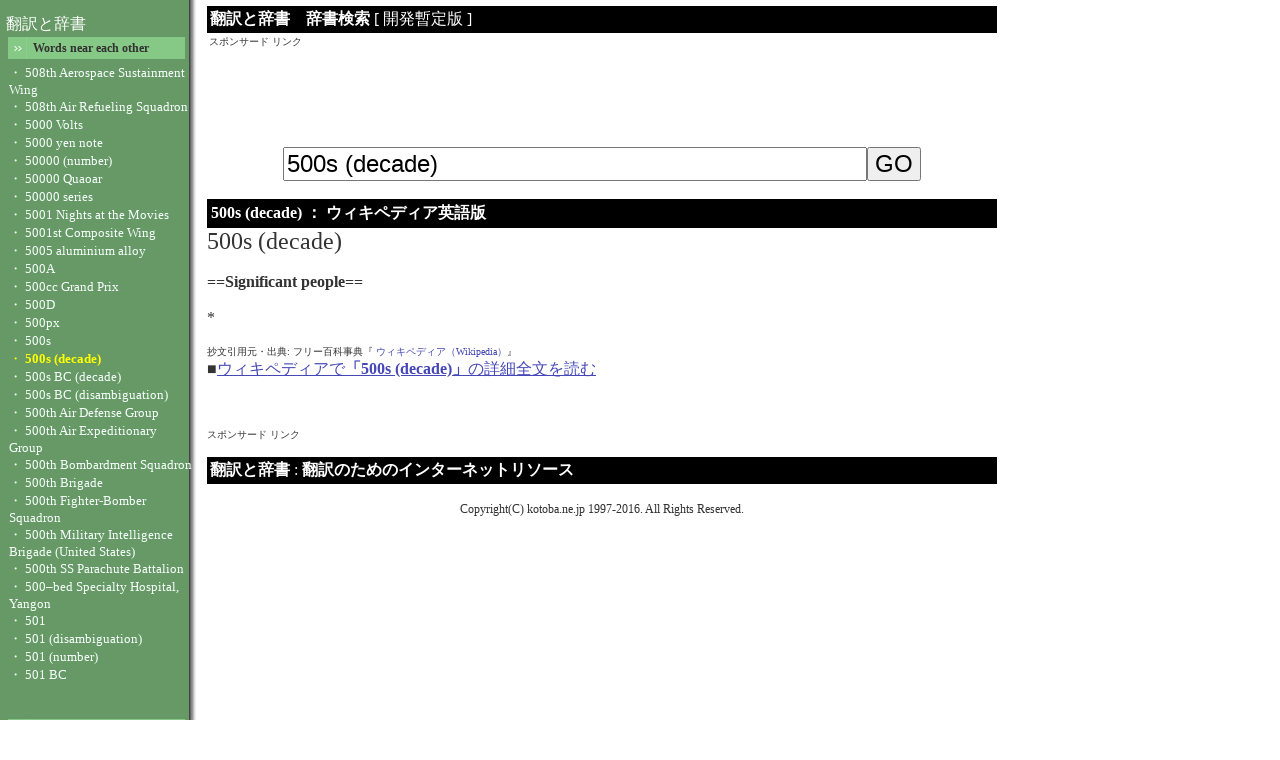

--- FILE ---
content_type: text/html;charset=UTF-8
request_url: http://www.kotoba.ne.jp/word/11/500s%20(decade)
body_size: 11791
content:
<!DOCTYPE HTML PUBLIC "-//W3C//DTD HTML 4.01 TRANSITIONAL// EN">
<HTML>
<HEAD>
<META HTTP-EQUIV="content-type" CONTENT="text/html;charset=UTF-8">
<meta name="robots" content="index,follow"><META NAME="Date.Created" CONTENT="19971217">
<META NAME="Date.Modified" CONTENT="20251103">
<META NAME="Author.Corporate" CONTENT="Semantic Softwares">
<META NAME="COPYRIGHT" CONTENT="copyright @1997-2015 Semantic Softwares & S.Hanji">
<LINK REL="Author.Corporate"  HREF="http://www.kotoba.ne.jp/">
<META NAME="Publisher" CONTENT="Semantic Softwares">
<LINK REL ="Publisher" HREF="mailto:webpost@kotoba.ne.jp">
<META NAME="Description" CONTENT="翻訳と辞書 : ウィキペディア 英語">
<META NAME="Keywords" CONTENT="500s (decade)">
<META NAME="Meaning" CONTENT="==Significant people==*……">

<STYLE type=text/css>
BODY { FONT-SIZE: 10pt; }
.fixsize		{ FONT-SIZE: 9pt; }
.fixsize2		{ FONT-SIZE: 10pt; }
.bannerFontSize	{ FONT-SIZE: 14pt; }
</STYLE>
<TITLE> 500s (decade) について</TITLE>

<script type="text/JavaScript">
<!--
flag=0;
k=0;
;
function doMyClear(target)
{
 if (target=='mod1') {
if (flag==0) {
flag=1;
document.textbox.mod1.value = "";
}
}
else {
document.textbox.mod1.value = "";
}
}

function tj(el) { if (window.RegExp && window.encodeURIComponent) {var ue=el.href;var qe=encodeURIComponent(document.aa.p.value);if(ue.indexOf("p=")!=-1){el.href=ue.replace(new RegExp("p=[^&5.010001*"),"p="+qe);}else{el.href=ue+"&p="+qe;}}return 1;}


//-->
</script>

<style type="text/css">
<!--
td {
	text-align: left;
	vertical-align: top;
	font-family:Tahoma;
	font-size:12px;
	color:#333333;
}
a {
	text-decoration: none;
}
a.1 {
	text-decoration: none;
	color: 000000;
}
.t11 {
	font-family: Tahoma;
	font-size: 12px;
	font-style: normal;
}
body  {margin:0px;padding:0px}

#rol { background-image:url(http://images.kotoba.jp/GIF/m1r.jpg); cursor:hand}

#bg { background-image:url(http://images.kotoba.jp/GIF/m1.jpg)}
.style1 {
	color: #C6E0C6;
	font-size: 12px;
}
#bg1 { background-image:url(http://images.kotoba.jp/GIF/m1.jpg)}
.style1 {
	color: #667c99;
	font-size: 12px;
}
#bg2 { background-image:url(http://images.kotoba.jp/GIF/m1a.jpg)}
.style1 {
	color: #667c99;
	font-size: 12px;
}

.style2 {
	color: #FFFFFF;
	font-size: 12px;
}
.style3 {color: #FFFFFF}
.style4 {color: #333333}
.style5 {color: #505050}
.style6 {color: #667c99}
-->
</style>
</HEAD>
<BODY BACKGROUND=http://images.kotoba.ne.jp/GIF/leftwing2.gif LINK=#4648B7 ALINK=GREEN VLINK=#AD1E25 TOPMARGIN=0 MARGINHEIGHT=0><TABLE BORDER=0 WIDTH=980 cellspacing=1 cellpadding=5  style="table-layout:fixed;"><TR><TD WIDTH=190 VALIGN=TOP  style="word-wrap:break-word;"><TABLE BORDER=0 WIDTH=180 cellspacing=1 cellpadding=3><TR><TD WIDTH=190 VALIGN=TOP></TD></TR></TABLE>  <A HREF=http://www.kotoba.ne.jp/><FONT SIZE=3 COLOR=WHITE>翻訳と辞書</FONT></A><TABLE><TR><TD id='bg2' height="22" valign="top" WIDTH="175"><div style="padding-top:3px; padding-left:24px; class="style3"><strong>Words near each other</strong></a></div></TD></TR>
</TABLE><TABLE><TR><TD WIDTH=190><FONT COLOR=BLACK><A HREF="http://www.kotoba.ne.jp/word/11/508th Aerospace Sustainment Wing"><FONT SIZE=2 COLOR=mintcream> ・ 508th Aerospace Sustainment Wing</FONT></A><BR><A HREF="http://www.kotoba.ne.jp/word/11/508th Air Refueling Squadron"><FONT SIZE=2 COLOR=mintcream> ・ 508th Air Refueling Squadron</FONT></A><BR><A HREF="http://www.kotoba.ne.jp/word/11/5000 Volts"><FONT SIZE=2 COLOR=mintcream> ・ 5000 Volts</FONT></A><BR><A HREF="http://www.kotoba.ne.jp/word/11/5000 yen note"><FONT SIZE=2 COLOR=mintcream> ・ 5000 yen note</FONT></A><BR><A HREF="http://www.kotoba.ne.jp/word/11/50000 (number)"><FONT SIZE=2 COLOR=mintcream> ・ 50000 (number)</FONT></A><BR><A HREF="http://www.kotoba.ne.jp/word/11/50000 Quaoar"><FONT SIZE=2 COLOR=mintcream> ・ 50000 Quaoar</FONT></A><BR><A HREF="http://www.kotoba.ne.jp/word/11/50000 series"><FONT SIZE=2 COLOR=mintcream> ・ 50000 series</FONT></A><BR><A HREF="http://www.kotoba.ne.jp/word/11/5001 Nights at the Movies"><FONT SIZE=2 COLOR=mintcream> ・ 5001 Nights at the Movies</FONT></A><BR><A HREF="http://www.kotoba.ne.jp/word/11/5001st Composite Wing"><FONT SIZE=2 COLOR=mintcream> ・ 5001st Composite Wing</FONT></A><BR><A HREF="http://www.kotoba.ne.jp/word/11/5005 aluminium alloy"><FONT SIZE=2 COLOR=mintcream> ・ 5005 aluminium alloy</FONT></A><BR><A HREF="http://www.kotoba.ne.jp/word/11/500A"><FONT SIZE=2 COLOR=mintcream> ・ 500A</FONT></A><BR><A HREF="http://www.kotoba.ne.jp/word/11/500cc Grand Prix"><FONT SIZE=2 COLOR=mintcream> ・ 500cc Grand Prix</FONT></A><BR><A HREF="http://www.kotoba.ne.jp/word/11/500D"><FONT SIZE=2 COLOR=mintcream> ・ 500D</FONT></A><BR><A HREF="http://www.kotoba.ne.jp/word/11/500px"><FONT SIZE=2 COLOR=mintcream> ・ 500px</FONT></A><BR><A HREF="http://www.kotoba.ne.jp/word/11/500s"><FONT SIZE=2 COLOR=mintcream> ・ 500s</FONT></A><BR><A HREF="http://www.kotoba.ne.jp/word/11/500s (decade)"><FONT SIZE=2 COLOR=YELLOW> ・ <B>500s (decade)</B></FONT></A><BR><A HREF="http://www.kotoba.ne.jp/word/11/500s BC (decade)"><FONT SIZE=2 COLOR=mintcream> ・ 500s BC (decade)</FONT></A><BR><A HREF="http://www.kotoba.ne.jp/word/11/500s BC (disambiguation)"><FONT SIZE=2 COLOR=mintcream> ・ 500s BC (disambiguation)</FONT></A><BR><A HREF="http://www.kotoba.ne.jp/word/11/500th Air Defense Group"><FONT SIZE=2 COLOR=mintcream> ・ 500th Air Defense Group</FONT></A><BR><A HREF="http://www.kotoba.ne.jp/word/11/500th Air Expeditionary Group"><FONT SIZE=2 COLOR=mintcream> ・ 500th Air Expeditionary Group</FONT></A><BR><A HREF="http://www.kotoba.ne.jp/word/11/500th Bombardment Squadron"><FONT SIZE=2 COLOR=mintcream> ・ 500th Bombardment Squadron</FONT></A><BR><A HREF="http://www.kotoba.ne.jp/word/11/500th Brigade"><FONT SIZE=2 COLOR=mintcream> ・ 500th Brigade</FONT></A><BR><A HREF="http://www.kotoba.ne.jp/word/11/500th Fighter-Bomber Squadron"><FONT SIZE=2 COLOR=mintcream> ・ 500th Fighter-Bomber Squadron</FONT></A><BR><A HREF="http://www.kotoba.ne.jp/word/11/500th Military Intelligence Brigade (United States)"><FONT SIZE=2 COLOR=mintcream> ・ 500th Military Intelligence Brigade (United States)</FONT></A><BR><A HREF="http://www.kotoba.ne.jp/word/11/500th SS Parachute Battalion"><FONT SIZE=2 COLOR=mintcream> ・ 500th SS Parachute Battalion</FONT></A><BR><A HREF="http://www.kotoba.ne.jp/word/11/500–bed Specialty Hospital, Yangon"><FONT SIZE=2 COLOR=mintcream> ・ 500–bed Specialty Hospital, Yangon</FONT></A><BR><A HREF="http://www.kotoba.ne.jp/word/11/501"><FONT SIZE=2 COLOR=mintcream> ・ 501</FONT></A><BR><A HREF="http://www.kotoba.ne.jp/word/11/501 (disambiguation)"><FONT SIZE=2 COLOR=mintcream> ・ 501 (disambiguation)</FONT></A><BR><A HREF="http://www.kotoba.ne.jp/word/11/501 (number)"><FONT SIZE=2 COLOR=mintcream> ・ 501 (number)</FONT></A><BR><A HREF="http://www.kotoba.ne.jp/word/11/501 BC"><FONT SIZE=2 COLOR=mintcream> ・ 501 BC</FONT></A><BR><BR><BR></FONT></TD></TR></TABLE><TABLE><TR><TD id='bg2' height="22" valign="top" WIDTH="175"><div style="padding-top:3px; padding-left:24px; class="style3"><strong>Dictionary Lists</strong></a></div></TD></TR>
</TABLE><TABLE><TR><TD id='bg1' onMouseOver="this.id='rol';" onMouseOut="this.id='bg';" height="22" valign="top" WIDTH="175"><div style="padding-top:3px; padding-left:34px "><a href="http://www.kotoba.ne.jp/wordlist/index/0" class="style3">mini英和辞書</a></TD></div></TR>
</TABLE><TABLE><TR><TD id='bg1' onMouseOver="this.id='rol';" onMouseOut="this.id='bg';" height="22" valign="top" WIDTH="175"><div style="padding-top:3px; padding-left:34px "><a href="http://www.kotoba.ne.jp/wordjlist/index/0" class="style3">mini和英辞書</a></TD></div></TR>
</TABLE><TABLE><TR><TD id='bg1' onMouseOver="this.id='rol';" onMouseOut="this.id='bg';" height="22" valign="top" WIDTH="175"><div style="padding-top:3px; padding-left:34px "><a href="http://www.kotoba.ne.jp/wordlist/index/1" class="style3">Webster 1913</a></TD></div></TR>
</TABLE><TABLE><TR><TD id='bg1' onMouseOver="this.id='rol';" onMouseOut="this.id='bg';" height="22" valign="top" WIDTH="175"><div style="padding-top:3px; padding-left:34px "><a href="http://www.kotoba.ne.jp/wordlist/index/2" class="style3">Latin-English</a></TD></div></TR>
</TABLE><TABLE><TR><TD id='bg1' onMouseOver="this.id='rol';" onMouseOut="this.id='bg';" height="22" valign="top" WIDTH="175"><div style="padding-top:3px; padding-left:34px "><a href="http://www.kotoba.ne.jp/wordlist/index/3" class="style3">FOLDOC</a></TD></div></TR>
</TABLE><TABLE><TR><TD id='bg1' onMouseOver="this.id='rol';" onMouseOut="this.id='bg';" height="22" valign="top" WIDTH="175"><div style="padding-top:3px; padding-left:34px "><a href="http://www.kotoba.ne.jp/wordjlist/index/11" class="style3">Wikipedia English</a></TD></div></TR>
</TABLE><TABLE><TR><TD id='bg1' onMouseOver="this.id='rol';" onMouseOut="this.id='bg';" height="22" valign="top" WIDTH="175"><div style="padding-top:3px; padding-left:34px "><a href="http://www.kotoba.ne.jp/wordjlist/index/10" class="style3">ウィキペディア</a></TD></div></TR>
</TABLE></TD><TD WIDTH=790 VALIGN=TOP  style="word-wrap:break-word;"><TABLE BORDER=0 WIDTH=790 cellspacing=0 cellpadding=3><TR><TD WIDTH=790 BGCOLOR=BLACK><FONT SIZE=3 COLOR=WHITE>	<STRONG>翻訳と辞書　辞書検索 </STRONG>  [ 開発暫定版 ]</FONT></TD></TR></TABLE><TABLE WIDTH=790 BORDER=0 cellspacing=1 cellpadding=1><TR><TD WIDTH=790 VALIGN=TOP><FONT SIZE=1>スポンサード リンク</FONT><BR><CENTER>
<script type="text/javascript"><!--
google_ad_client = "pub-2839193501968564";
/* 728x90, 作成済み 09/03/07 */
google_ad_slot = "4685218359";
google_ad_width = 728;
google_ad_height = 90;
//-->
</script>
<script type="text/javascript"
src="http://pagead2.googlesyndication.com/pagead/show_ads.js">
</script>
</CENTER>

</TD></TR></TABLE><TABLE BORDER=0 WIDTH=790 cellspacing=1 cellpadding=5><TR><TD WIDTH=790 BGCOLOR="WHITE"><FORM ACTION="http://www.kotoba.ne.jp/word" METHOD="GET"  name=><CENTER><INPUT TYPE=TEXT SIZE=40 name=p value="500s (decade)" onfocus=javascript:focusField(this); style="font-size: 24px;"><INPUT type=HIDDEN NAME=d VALUE=11><INPUT type=SUBMIT VALUE=GO style="font-size: 24px;"></FORM>
<BR></CENTER></TD></TR></TABLE>
<FONT SIZE=3><TABLE BORDER=0 WIDTH=790 cellspacing=0 cellpadding=4><TR><A NAME=500s (decade)></A><TD WIDTH=790 BGCOLOR=BLACK><FONT SIZE=3 COLOR=WHITE>	<STRONG>500s (decade)  ： ウィキペディア英語版</STRONG></FONT></TD></TR></TABLE><FONT SIZE=5>500s (decade)</FONT><BR><FONT SIZE=3><BR><B>==Significant people==<BR></B><BR>*<BR></FONT><BR><FONT SIZE=1>抄文引用元・出典: フリー百科事典『 <A HREF="https://en.wikipedia.org/wiki/500s (decade)">ウィキペディア（Wikipedia）</A>』</FONT><BR>■<U><A HREF="https://en.wikipedia.org/wiki/500s (decade)">ウィキペディアで<B>「500s (decade)」</B>の詳細全文を読む</A></U><BR><BR></FONT><BR><BR><FONT SIZE=1>スポンサード リンク</FONT><BR>
<script type="text/javascript"><!--
google_ad_client = "pub-2839193501968564";
/* 728x15, 作成済み 09/04/23 */
google_ad_slot 	 = "0033600138";
google_ad_width  = 728;
google_ad_height = 15;
//-->
</script>
<script type="text/javascript"
src="http://pagead2.googlesyndication.com/pagead/show_ads.js">
</script>


<TABLE BORDER=0 WIDTH=790 cellspacing=0 cellpadding=3><TR><TD WIDTH=790 BGCOLOR=BLACK><FONT SIZE=3 COLOR=WHITE>	<STRONG>翻訳と辞書</STRONG> : <STRONG>翻訳のためのインターネットリソース</STRONG></FONT></TD></TR></TABLE><TABLE WIDTH=790 BORDER=0><TR><TD WIDTH=790><CENTER><FONT SIZE=><BR>Copyright(C) kotoba.ne.jp 1997-2016. All Rights Reserved.<BR></FONT></CENTER></TD></TR></TABLE></TD></TR>
</TABLE></TD></TR></TABLE><BR><BR><BR><BR><BR><BR><BR><BR><BR></BODY></HTML>

--- FILE ---
content_type: text/html; charset=utf-8
request_url: https://www.google.com/recaptcha/api2/aframe
body_size: 267
content:
<!DOCTYPE HTML><html><head><meta http-equiv="content-type" content="text/html; charset=UTF-8"></head><body><script nonce="3vnLf1SZ-NB0_GUcvL66ug">/** Anti-fraud and anti-abuse applications only. See google.com/recaptcha */ try{var clients={'sodar':'https://pagead2.googlesyndication.com/pagead/sodar?'};window.addEventListener("message",function(a){try{if(a.source===window.parent){var b=JSON.parse(a.data);var c=clients[b['id']];if(c){var d=document.createElement('img');d.src=c+b['params']+'&rc='+(localStorage.getItem("rc::a")?sessionStorage.getItem("rc::b"):"");window.document.body.appendChild(d);sessionStorage.setItem("rc::e",parseInt(sessionStorage.getItem("rc::e")||0)+1);localStorage.setItem("rc::h",'1762136197304');}}}catch(b){}});window.parent.postMessage("_grecaptcha_ready", "*");}catch(b){}</script></body></html>